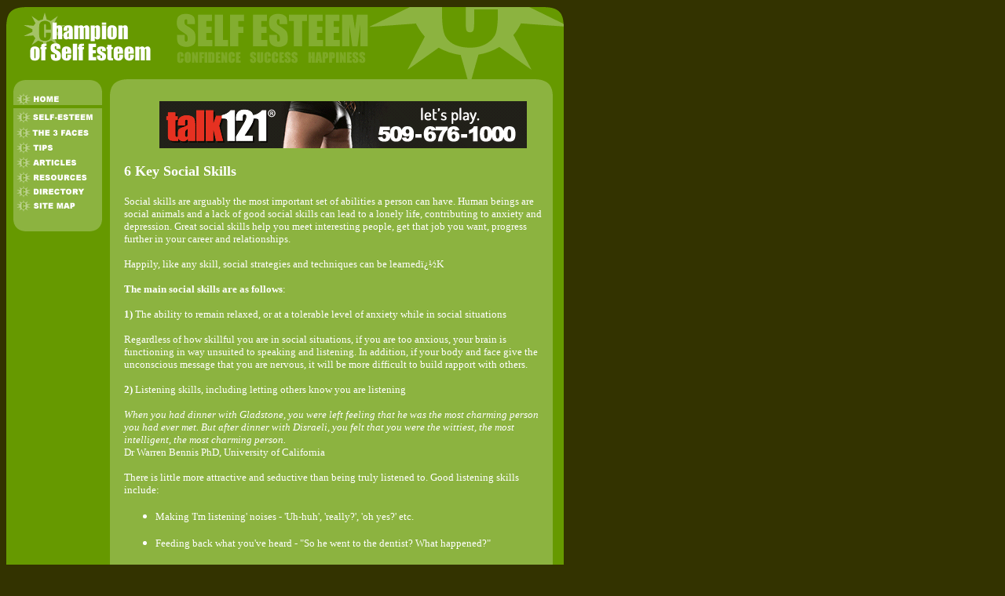

--- FILE ---
content_type: text/html
request_url: http://www.championofselfesteem.com/social-skills-tips.asp
body_size: 11429
content:
<html>
<head>
<title>6 keys social skills</title>

<!--Fireworks MX 2004 Dreamweaver MX 2004 target.  Created Fri Apr 22 05:03:31 GMT-0400 (Eastern Standard Time) 2005-->
<meta name="keywords" content="social, skills, tips, self-esteem">
<meta name="description" content="Social skills are arguably the most important set of abilities a person can have. Human beings are social animals and a lack of good social skills can lead to a lonely life, contributing to anxiety and depression. Great social skills help you meet interesting people, get that job you want, progress further in your career and relationships.">

</head>
<body bgcolor="#333300" style="text-align: center; font-family: Verdana" text="#FFFFFF">
<table border="0" cellpadding="0" cellspacing="0" width="710">
<!-- fwtable fwsrc="index.png" fwbase="index.gif" fwstyle="Dreamweaver" fwdocid = "1844857322" fwnested="0" -->
  <tr>
   <td>
	<p align="center"><img src="images/spacer.gif" width="147" height="1" border="0" alt=""></td>
   <td>
	<p align="center"><img src="images/spacer.gif" width="563" height="1" border="0" alt=""></td>
   <td>
	<p align="center"><img src="images/spacer.gif" width="1" height="1" border="0" alt=""></td>
  </tr>

  <tr>
   <td colspan="2">
	<p align="center"><a href="http://www.championofselfesteem.com">
	<img name="index_r1_c1" src="images/index_r1_c1.gif" width="710" height="110" border="0" alt="Champion of self esteem"></a></td>
   <td>
	<p align="center"><img src="images/spacer.gif" width="1" height="110" border="0" alt=""></td>
  </tr>
  <tr>
    <td rowspan="11" background="images/index_r12_c1.gif" valign="top"> 
      <p align="center"><a href="http://www.championofselfesteem.com"> <font size="2"> 
        <img name="index_r2_c1" src="images/index_r2_c1.gif" width="147" height="15" border="0" alt="Home"></font></a><font size="2"><br>
        <a href="self-esteem.asp"> <img name="index_r4_c1" src="images/index_r4_c1.gif" width="147" height="17" border="0" alt="Self-Esteem"></a><br>
        <a href="self-esteem-faces.asp"> <img name="index_r6_c1" src="images/index_r6_c1.gif" width="147" height="24" border="0" alt="The 3 Faces of Self-esteem"></a><br>
        <a href="tips.asp"> <img name="index_r7_c1" src="images/index_r7_c1.gif" width="147" height="18" border="0" alt="Tips"></a><br>
        <a href="articles.asp"> <img name="index_r8_c1" src="images/index_r8_c1.gif" width="147" height="19" border="0" alt="Articles"></a><br>
        <a href="resources.asp"> <img name="index_r9_c1" src="images/index_r9_c1.gif" width="147" height="18" border="0" alt="Resources"></a><br>
        <a href="directory.asp"> <img name="index_r10_c1" src="images/index_r10_c1.gif" width="147" height="18" border="0" alt="Directory"></a><br>
        <a href="sitemap.html"><img name="index_r10_c1" src="images/index_r14_c1.gif" width="147" height="27" border="0" alt="Site Map"></a><br>
        <img name="index_r11_c1" src="images/index_r11_c1.gif" width="147" height="18" border="0" alt=""></font> 
        <br>
        


        <br>
        <br>
        


    </td>
   <td>
	<p align="center"><img name="index_r2_c2" src="images/index_r2_c2.gif" width="563" height="10" border="0" alt=""></td>
   <td>
	<p align="center"><img src="images/spacer.gif" width="1" height="10" border="0" alt=""></td>
  </tr>
  <tr>
   <td rowspan="10" background="images/index_r3_c2.gif" valign="top">
	<div align="left">
		<p align="center">
                        <iframe width="468" height="60" frameborder="0" scrolling="no" src="http://www.zonealta.com/ad_feeder.asp?cat=ban" name="I1"></iframe>
                     </p>
		<table border="0" width="96%" id="table1">
			<tr>
				<td align="left">
				<div align="center">
					
                <h2 align="left"><b><font size="4">6 Key Social Skills</font></b></h2>
					
                <div align="left">
                  


                </div>
					<p align="left"><font size="2">Social skills are arguably 
					the most important set of abilities a person can have. Human 
					beings are social animals and a lack of good social skills 
					can lead to a lonely life, contributing to anxiety and 
					depression. Great social skills help you meet interesting 
					people, get that job you want, progress further in your 
					career and relationships.<br>
					<br>
					Happily, like any skill, social strategies and techniques 
					can be learned�K<br>
					<br>
					<b>The main social skills are as follows</b>:<br>
					<br>
					<b>1)</b> The ability to remain relaxed, or at a tolerable 
					level of anxiety while in social situations<br>
					<br>
					Regardless of how skillful you are in social situations, if 
					you are too anxious, your brain is functioning in way 
					unsuited to speaking and listening. In addition, if your 
					body and face give the unconscious message that you are 
					nervous, it will be more difficult to build rapport with 
					others.<br>
					<br>
					<b>2)</b> Listening skills, including letting others know 
					you are listening </font></p>
					<p class="self" align="left"><i><font size="2">When you had 
					dinner with Gladstone, you were left feeling that he was the 
					most charming person you had ever met. But after dinner with 
					Disraeli, you felt that you were the wittiest, the most 
					intelligent, the most charming person.</font></i><font size="2"><br>
					Dr Warren Bennis PhD, University of California </font></p>
					<p align="left"><font size="2">There is little more 
					attractive and seductive than being truly listened to. Good 
					listening skills include: </font></p>
					<ul>
						<li>
						<p align="left"><font size="2">Making 'I'm listening' 
						noises - 'Uh-huh', 'really?', 'oh yes?' etc.</font></li>
						<li>
						<p align="left"><font size="2">Feeding back what you've 
						heard - &quot;So he went to the dentist? What happened?&quot;
						</font></li>
						<li>
						<p align="left"><font size="2">Referring back to others' 
						comments later on - &quot;You know how you were saying 
						earlier�K&quot; </font></li>
						<li>
						<p align="left"><font size="2">Physical stillness, eye 
						contact and attentiveness while the other person is 
						talking.</font></li>
					</ul>
					<p align="left"><b><font size="2">3)</font></b><font size="2"> 
					Empathy with and interest in others' situations<br>
					<br>
					A major part of social anxiety is self consciousness, which 
					is greatly alleviated by focusing strongly on someone else. 
					A fascination (even if forced at first) with another's 
					conversation not only increases your comfort levels, it 
					makes them feel interesting.<br>
					<br>
					<b>4)</b> The ability to build rapport, whether natural or 
					learned<br>
					<br>
					Rapport is a state of understanding or connection that 
					occurs in a good social interaction. It says basically &quot;<i>I 
					am like you, we understand each other</i>&quot;. Rapport occurs 
					on an unconscious level, and when it happens, the language, 
					speech patterns, body movement and posture and other aspects 
					of communication can synchronise down to incredibly fine 
					levels.<br>
					<br>
					Rapport is an unconscious process, but it can be encouraged 
					by conscious efforts. </font></p>
					<ul>
						<li>
						<p align="left"><font size="2">Body posture 'mirroring', 
						or movement 'matching' </font></li>
						<li>
						<p align="left"><font size="2">Reflecting back language 
						and speech, including rate, volume, tone, and words
						</font></li>
						<li>
						<p align="left"><font size="2">Feeding back what you 
						have heard, as in 2) above</font></li>
					</ul>
					<p align="left"><b><font size="2">5)</font></b><font size="2"> 
					Knowing how, when and how much to talk about yourself - 
					'self disclosure'<br>
					<br>
					Talking about yourself too much and too early can be a major 
					turn-off for the other party in conversation. Good initial 
					small-talk is often characterised by discussion of subjects 
					not personal to either party, or by an exchanging of 
					personal views in a balanced way.<br>
					<br>
					However, as conversations and relationships progress, 
					disclosing personal facts (small, non-emotional ones first!) 
					leads to a feeling of getting to know each other.<br>
					<br>
					<b>6)</b> Appropriate eye contact<br>
					<br>
					If you don't look at someone when you are talking or 
					listening to them, they will get the idea that: </font></p>
					<ul>
						<li>
						<p align="left"><font size="2">You are ignoring them <br>
						</font></li>
						<li>
						<p align="left"><font size="2">You are untrustworthy <br>
						</font></li>
						<li>
						<p align="left"><font size="2">You don't like the look 
						of them (!) </font></li>
					</ul>
					<p align="left"><font size="2">This doesn't mean you have to 
					stare at them. In fact, staring at someone while talking to 
					them can give them the feeling you are angry with them. 
					Keeping your eyes on them while you are listening, of 
					course, is only polite.<br>
					<br>
					Of course these are not hard-and-fast rules, eye contact for 
					instance, varies between cultures, but in general, 
					practicing these will improve your social skills if you find 
					social situations difficult.</font></div>
				</td>
			</tr>
		</table>
	</div>
	</td>
   <td>
	<p align="center"><img src="images/spacer.gif" width="1" height="5" border="0" alt=""></td>
  </tr>
  <tr>
   <td>
	<p align="center"><img src="images/spacer.gif" width="1" height="2" border="0" alt=""></td>
  </tr>
  <tr>
   <td>
	<p align="center"><img src="images/spacer.gif" width="1" height="15" border="0" alt=""></td>
  </tr>
  <tr>
   <td>
	<p align="center"><img src="images/spacer.gif" width="1" height="24" border="0" alt=""></td>
  </tr>
  <tr>
   <td>
	<p align="center"><img src="images/spacer.gif" width="1" height="18" border="0" alt=""></td>
  </tr>
  <tr>
   <td>
	<p align="center"><img src="images/spacer.gif" width="1" height="19" border="0" alt=""></td>
  </tr>
  <tr>
   <td>
	<p align="center"><img src="images/spacer.gif" width="1" height="18" border="0" alt=""></td>
  </tr>
  <tr>
   <td>
	<p align="center"><img src="images/spacer.gif" width="1" height="29" border="0" alt=""></td>
  </tr>
  <tr>
   <td>
	<p align="center"><img src="images/spacer.gif" width="1" height="18" border="0" alt=""></td>
  </tr>
  <tr>
   <td>
	<p align="center"><img src="images/spacer.gif" width="1" height="8" border="0" alt=""></td>
  </tr>
  <tr>
   <td colspan="2" background="images/index_r13_c1.gif">
	<p align="center"><font color="#ffffff"><b><font size="1"><br>
	<br>
	<font face="Verdana">&copy; Copyright 2026 Champion of Self Esteem. All rights 
	reserved. Unauthorized duplication prohibited.</font></font></b><font size="1" face="Verdana"><br>
        </font></font><font size="1">
        
        </font> 
    </td>
   <td>
	<p align="center"><img src="images/spacer.gif" width="1" height="88" border="0" alt=""></td>
  </tr>
</table>
</body>
</html>
